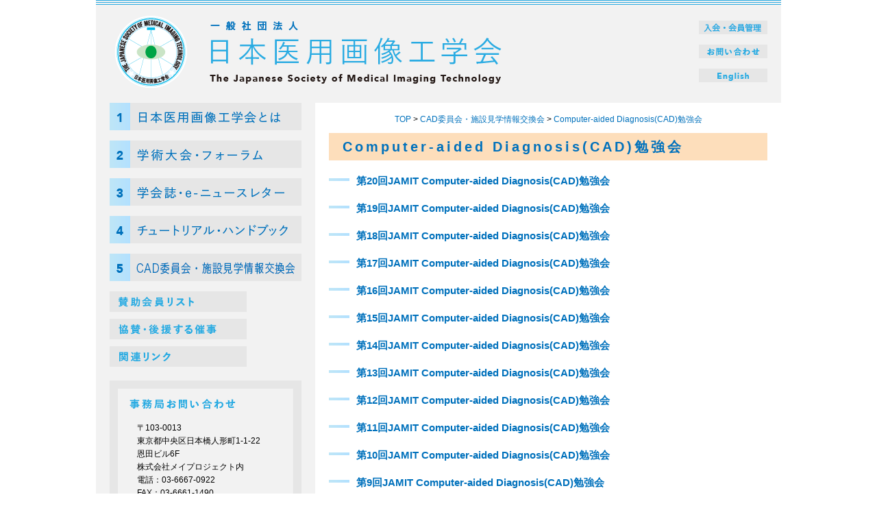

--- FILE ---
content_type: text/html
request_url: http://jamit.jp/cad/cadmeeting/index.html
body_size: 1793
content:
<!DOCTYPE html PUBLIC "-//W3C//DTD XHTML 1.0 Transitional//EN" "http://www.w3.org/TR/xhtml1/DTD/xhtml1-transitional.dtd">
<html dir="ltr" lang="ja" xml:lang="ja" xmlns="http://www.w3.org/1999/xhtml">
  <head>
    <meta content="text/html; charset=UTF-8" http-equiv="Content-Type" />
    <meta content="text/css" http-equiv="Content-Style-Type" />
    <meta content="text/javascript" http-equiv="Content-Script-Type" />
    <title>Computer-aided Diagnosis(CAD)勉強会 | JAMIT 日本医用画像工学会</title>
    <meta content="日本医用画像工学会" name="author" />
    <meta content="日本医用画像工学会,JAMIT,医用画像" name="keywords" />
    <meta content="日本医用画像工学会" name="description" />
    <!-- Favicon -->
    <link href="../../favicon.ico" rel="icon" type="image/x-icon" />
    <link href="../../favicon.ico" rel="Shortcut Icon" type="image/x-icon" />
    <!-- CSS -->
    <link href="../../files/index.css" media="all" rel="stylesheet" type="text/css" />
    <link href="../../files/column.css" media="all" rel="stylesheet" type="text/css" />
    <!-- JS -->
    <script src="../../files/jquery.js" type="text/javascript"></script>
  </head>
  <body>
    <div id="mawari">
      <div id="main">
        <!-- HEADER -->
        <div id="header">
			<div id="toplink"><a href="../../index.html"></a></div>
          <ul>
			<!-- 会員ログイン -->
            <li id="header1">
              <a href="../../resist/index.html"></a>
            </li>
			<!-- お問い合わせ -->
            <li id="header2">
              <a href="../../contact/index.html"></a>
            </li>
			<!-- English -->
            <li id="header3">
              <a href="../../english/index.html"></a>
            </li>
          </ul>
        </div>
        <!-- LEFT -->
        <div id="nav">
          <!-- LEFT-MENU -->
          <ul>
            <li id="menu1">
              <a href="../../outline/index.html"></a>
            </li>
            <li id="menu2">
              <a href="../../meetinginfo/index.html"></a>
            </li>
            <li id="menu3">
              <a href="../../mit/index.html"></a>
            </li>
            <li id="menu4">
              <a href="../../tutorial/index.html"></a>
            </li>
            <li id="menu5">
              <a href="../../cad/index.html"></a>
            </li>
          </ul>

<!-- LEFT-MENUMINI -->
          <ul>
            <li id="menumini1">
              <a href="../../sanjo.html"></a>
            </li>
            <li id="menumini2">
              <a href="../../saiji.html"></a>
            </li>
            <li id="menumini3">
              <a href="../../links.html"></a>
            </li>
          </ul>
          <!-- LEFT-JIMUKYOKU -->
<div id="jimukyoku1">
<p>〒103-0013<br />
東京都中央区日本橋人形町1-1-22<br />
恩田ビル6F<br />
株式会社メイプロジェクト内<br />
電話：03-6667-0922<br />
FAX：03-6661-1490<br />
E-mail：<a href="mailto:jamit@may-pro.net">jamit@may-pro.net</a></p>
</div>

          <div id="jimukyoku2">
            <p>〒112-0002 
              <br />東京都文京区小石川2-23-11 
              <br />常光ビル７階 
              <br />（有）学術新報社内 
              <br />TEL：03(3816)3991 
              <br />FAX：03(3816)3992 
              <br />E-mail：<a href="mailto:mit-edit@jamit.jp">mit-edit@jamit.jp</a> 
            </p>
          </div>
        </div>
        <!-- RIGHT -->
        <div id="contents">
          <!-- TOP -->

          <div id="column">
		  <!-- ■■■■■■■■■■■■■編集可能ゾーンここから -->
			  
			<!-- ページ位置・名称 -->
            <p class="location">
			<a href="../../index.html">TOP</a>	>	<a href="../index.html">CAD委員会・施設見学情報交換会</a>	>	<a href="index.html">Computer-aided Diagnosis(CAD)勉強会</a>
            </p>
			
			<!-- ページタイトル -->
			
			<h1>Computer-aided Diagnosis(CAD)勉強会</h1>


			<!-- 内容 -->
			<h3><a href="20.html">第20回JAMIT Computer-aided Diagnosis(CAD)勉強会</a></h3>
			<h3><a href="19.html">第19回JAMIT Computer-aided Diagnosis(CAD)勉強会</a></h3>
			<h3><a href="18.html">第18回JAMIT Computer-aided Diagnosis(CAD)勉強会</a></h3>
			<h3><a href="17.html">第17回JAMIT Computer-aided Diagnosis(CAD)勉強会</a></h3>
			<h3><a href="16.html">第16回JAMIT Computer-aided Diagnosis(CAD)勉強会</a></h3>
			<h3><a href="15.html">第15回JAMIT Computer-aided Diagnosis(CAD)勉強会</a></h3>
            <h3><a href="14.html">第14回JAMIT Computer-aided Diagnosis(CAD)勉強会</a></h3>
            <h3><a href="13.html">第13回JAMIT Computer-aided Diagnosis(CAD)勉強会</a></h3>
            <h3><a href="12.html">第12回JAMIT Computer-aided Diagnosis(CAD)勉強会</a></h3>
            <h3><a href="11.html">第11回JAMIT Computer-aided Diagnosis(CAD)勉強会</a></h3>
            <h3><a href="10.html">第10回JAMIT Computer-aided Diagnosis(CAD)勉強会</a></h3>
            <h3><a href="9.html">第9回JAMIT Computer-aided Diagnosis(CAD)勉強会</a></h3>
            <h3><a href="8.html">第8回JAMIT Computer-aided Diagnosis(CAD)勉強会</a></h3>
            <h3><a href="7.html">第7回JAMIT Computer-aided Diagnosis(CAD)勉強会</a></h3>
            <h3><a href="6.html">第6回JAMIT Computer-aided Diagnosis(CAD)勉強会</a></h3>
            <h3><a href="5.html">第5回JAMIT Computer-aided Diagnosis(CAD)勉強会</a></h3>
            <h3><a href="4.html">第4回JAMIT Computer-aided Diagnosis(CAD)勉強会</a></h3>
            <h3><a href="3.html">第3回JAMIT Computer-aided Diagnosis(CAD)勉強会</a></h3>
            <h3><a href="2.html">第2回JAMIT Computer-aided Diagnosis(CAD)勉強会</a></h3>
            <h3><a href="1.html">第1回JAMIT Computer-aided Diagnosis(CAD)勉強会</a></h3>
		  <!-- ■■■■■■■■■■■■■編集可能ゾーンここまで -->
          </div>

		  
          <!-- /div#contents -->
        </div>
        <!-- FOOTER -->
        <div id="footer">
          <ul>
            <li id="footer1">
              <a href="../../resist/index.html"></a>
            </li>
            <li id="footer2">
              <a href="../../contact/index.html"></a>
            </li>
            <li id="footer3">
              <a href="../../privacy.html"></a>
            </li>
          </ul>
        </div>
      </div>
    </div>
  </body>
</html>

--- FILE ---
content_type: text/css
request_url: http://jamit.jp/files/index.css
body_size: 2493
content:
@charset "UTF-8";


/* ------------------------------------*/
body,div,dl,dt,dd,ul,li,h1,h2,h3,h4,h5,h6,form,fieldset,input,textarea,p {
margin: 0;
padding: 0;
}
address,em {
font-style: normal;
}
strong,th {
font-weight: normal;
}
hr,legend {
display: none;
}
img,fieldset {
border: 0;
}
li {
list-style-type: none;
}
ul.disc li {
	list-style-type: disc;
	margin-left: 25px;
}
ul.decimal li {
	list-style-type: decimal;
	margin-left: 25px;
}


/* ------------------------------------*/
body {
font: 75%/150% "ヒラギノ角ゴ Pro W3", "Hiragino Kaku Gothic Pro", "メイリオ", Meiryo, Osaka, "ＭＳ Ｐゴシック", "MS PGothic", sans-serif;
}
html>/**/body {
font-size: 13px; /* Except IE */
}

a {
color: #0071BC;
text-decoration: none;
} 

a:hover {
color: #29ABE2;
} 


/* ------------------------------------*/
.clearfix:after {
content: ".";
display: block;
visibility: hidden;
height: 0;
clear: both;
}
.clearfix {
zoom: 1;
}


/* ------------------------------------*/

body {
	text-align: center;
	background-color: #fff;
}
#mawari {
	text-align: left;
	width: 1000px;
	margin-top: 0px;
	margin-right: auto;
	margin-bottom: 0px;
	margin-left: auto;
}
#main {
background: #f2f2f2;
padding-bottom: 0px;
padding-top: 0px;
}

#header {
	width: 1000px;
	background: url(../images/header.png) repeat-x bottom;
	text-align: left;
	height: 150px;
	padding: 0px 0 0 0;
}


#header #toplink a {
text-decoration: none;
background: url(../images/headerlogo.png) repeat-x top;
display: block;
padding: 0;
border: 0px;
height: 150px;
margin: 0px 0px 0px 0px;
width: 870px;
float: left;
}

#header #toplink a:hover {
background: url(../images/headerlogoh.png) repeat-x top;
}

#header ul {
float: right;
margin: 30px 0 0 0;
}

#header #header1 a {
text-decoration: none;
background: url(../images/headerbutton1.png) repeat-x top;
display: block;
padding: 0;
border: 0px;
height: 20px;
margin: 0px 20px 15px 0px;
width: 100px;
}
#header #header1 a:hover {
background: url(../images/headerbutton1h.png) repeat-x top;
}

#header #header2 a {
text-decoration: none;
background: url(../images/headerbutton2.png) repeat-x top;
display: block;
padding: 0px;
border: 0px;
height: 20px;
margin: 0px 20px 15px 0px;
width: 100px;
}
#header #header2 a:hover {
background: url(../images/headerbutton2h.png) repeat-x top;
}


#header #header3 a {
text-decoration: none;
background: url(../images/headerbutton3.png) repeat-x top;
display: block;
padding: 0px;
border: 0px;
height: 20px;
margin: 0px 20px 15px 0px;
width: 100px;
}
#header #header3 a:hover {
background: url(../images/headerbutton3h.png) repeat-x top;
}

/* ------------------------------------*/



#nav {
	width: 320px;
	margin: 0px;
	padding: 0px;
	float: left;
}


#nav #menu1 a {
text-decoration: none;
background: url(../images/menu1.png) repeat-x top;
display: block;
padding: 0px;
border: 0px;
height: 40px;
margin: 0px 20px 15px 20px;
width: 280px;
}
#nav #menu1 a:hover {
background: url(../images/menu1h.png) repeat-x top;
}


#nav #menu2 a {
text-decoration: none;
background: url(../images/menu2.png) repeat-x top;
display: block;
padding: 0px;
border: 0px;
height: 40px;
margin: 0px 20px 15px 20px;
width: 280px;
}
#nav #menu2 a:hover {
background: url(../images/menu2h.png) repeat-x top;
}



#nav #menu3 a {
text-decoration: none;
background: url(../images/menu3.png) repeat-x top;
display: block;
padding: 0px;
border: 0px;
height: 40px;
margin: 0px 20px 15px 20px;
width: 280px;
}
#nav #menu3 a:hover {
background: url(../images/menu3h.png) repeat-x top;
}




#nav #menu4 a {
text-decoration: none;
background: url(../images/menu4.png) repeat-x top;
display: block;
padding: 0px;
border: 0px;
height: 40px;
margin: 0px 20px 15px 20px;
width: 280px;
}
#nav #menu4 a:hover {
background: url(../images/menu4h.png) repeat-x top;
}


#nav #menu5 a {
text-decoration: none;
background: url(../images/menu5.png) repeat-x top;
display: block;
padding: 0px;
border: 0px;
height: 40px;
margin: 0px 20px 15px 20px;
width: 280px;
}
#nav #menu5 a:hover {
background: url(../images/menu5h.png) repeat-x top;
}



#nav #menu6 a {
text-decoration: none;
background: url(../images/menu6.png) repeat-x top;
display: block;
padding: 0px;
border: 0px;
height: 40px;
margin: 0px 20px 15px 20px;
width: 280px;
}
#nav #menu6 a:hover {
background: url(../images/menu6h.png) repeat-x top;
}



/* ------------------------------------*/


#nav #menumini1 a, #nav #menumini2 a, #nav #menumini3 a, #nav #menumini10 a, #nav #menumini4 a, #nav #menumini5 a, #nav #menumini6 a, #nav #menumini7 a, #nav #menumini8 a, #nav #menumini9 a {
	text-decoration: none;
	display: block;
	padding: 0px;
	border: 0px;
	height: 30px;
	margin: 7px 100px 10px 20px;
	width: 200px;
}
#nav #menumini1 a {background: url(../images/menumini1.png) repeat-x top;}
#nav #menumini1 a:hover {background: url(../images/menumini1h.png) repeat-x top;}
#nav #menumini2 a {background: url(../images/menumini2.png) repeat-x top;}
#nav #menumini2 a:hover {background: url(../images/menumini2h.png) repeat-x top;}
#nav #menumini3 a {background: url(../images/menumini3.png) repeat-x top;}
#nav #menumini3 a:hover {background: url(../images/menumini3h.png) repeat-x top;}
#nav #menumini10 a {background: url(../images/menumini10.png) repeat-x top;}
#nav #menumini10 a:hover {background: url(../images/menumini10h.png) repeat-x top;}

#nav #menumini4 a {
	background: url(../images/menumini4.png) repeat-x top;
	margin-top: 27px;
}
#nav #menumini4 a:hover {background: url(../images/menumini4h.png) repeat-x top;}
#nav #menumini5 a {background: url(../images/menumini5.png) repeat-x top;}
#nav #menumini5 a:hover {background: url(../images/menumini5h.png) repeat-x top;}
#nav #menumini6 a {background: url(../images/menumini6.png) repeat-x top;}
#nav #menumini6 a:hover {background: url(../images/menumini6h.png) repeat-x top;}
#nav #menumini9 a {background: url(../images/menumini9.png) repeat-x top;}
#nav #menumini9 a:hover {background: url(../images/menumini9h.png) repeat-x top;}

#nav #menumini7 a {
	background: url(../images/menumini7.png) repeat-x top;
	height: 100px;
	margin: 10px auto 10px 20px;
	width: 280px;
}
#nav #menumini7 a:hover {background: url(../images/menumini7h.png) repeat-x top;}
#nav #menumini8 a {
	background: url(../images/menumini8.png) repeat-x top;
	height: 95px;
	margin: 10px auto 10px 20px;
	width: 280px;
}
#nav #menumini8 a:hover {background: url(../images/menumini8h.png) repeat-x top;}



/* ------------------------------------*/


#nav #jimukyoku1 {
	text-decoration: none;
	display: block;
	font-size: 12px;
	border: 0px;
	width: 200px;
	margin: 20px;
	padding-top: 60px;
	padding-right: 40px;
	padding-bottom: 40px;
	padding-left: 40px;
	height: auto;
	background-image: url(../images/jimukyoku1.png);
	background-repeat: repeat-x;
	background-position: top;
}

#nav #jimukyoku2 {
	text-decoration: none;
	background: url(../images/jimukyoku2.png) repeat-x top;
	display: block;
	padding: 60px 40px 60px 40px;
	font-size: 12px;
	border: 0px;
	height: auto;
	width: 200px;
	margin: 20px 20px 20px 20px;
}
#nav #jimukyoku3 {
	text-decoration: none;
	background: url(../images/jimukyoku3.png) repeat-x top;
	display: block;
	padding: 60px 40px 60px 40px;
	font-size: 12px;
	border: 0px;
	height: auto;
	width: 200px;
	margin: 20px 20px 20px 20px;
}


/* ------------------------------------*/


#nav #googlesearch {
text-decoration: none;
display: block;
padding: 10px 10px 60px 10px;
font-size: 12px;
border: 0px;
width: 300px;
}


/* ------------------------------------*/

#contents {
	float: right;
	width: 680px;
	margin: 0px;
	padding: 10px 0 0 0;
	background-color: #fff;
}
#contents_kiyaku {
	width: auto;
	margin: 0px;
	background-color: #fff;
	font-family: "ヒラギノ角ゴ Pro W3", "Hiragino Kaku Gothic Pro", "メイリオ", Meiryo, Osaka, "ＭＳ Ｐゴシック", "MS PGothic", sans-serif;
	font-size: 12px;
	line-height: 200%;
	clear: both;
	padding-top: 100px;
	padding-right: 150px;
	padding-bottom: 100px;
	padding-left: 150px;
}
#column {
margin: 0 20px 20px 20px;
}





#footer {
	width: 1000px;
	height: 35px;
	clear: both;
	padding: 15px 0 0 0;
	margin: 0px 0 0 0;
	text-align: center;
	background-color: #FFF;
	border: 0px;
	background: url(../images/footer.png) repeat-x top;
}


#footer li {
float:left;
}


#footer #footer1 a {
text-decoration: none;
background: url(../images/headerbutton1.png) repeat-x top;
display: block;
padding: 0;
border: 0px;
height: 20px;
margin: 0px 15px 0px 20px;
width: 100px;
float:left;
}
#footer #footer1 a:hover {
background: url(../images/headerbutton1h.png) repeat-x top;
}


#footer #footer2 a {
text-decoration: none;
background: url(../images/headerbutton2.png) repeat-x top;
display: block;
padding: 0;
border: 0px;
height: 20px;
margin: 0px 15px 0px 0px;
width: 100px;
float:left;
}
#footer #footer2 a:hover {
background: url(../images/headerbutton2h.png) repeat-x top;
}



#footer #footer3 a {
text-decoration: none;
background: url(../images/footerbutton3.png) repeat-x top;
display: block;
padding: 0;
border: 0px;
height: 20px;
margin: 0px 0px 0px 0px;
width: 140px;
float:left;
}
#footer #footer3 a:hover {
background: url(../images/footerbutton3h.png) repeat-x top;
}

/* ------------------------------------*/
/* margin */
.mt05em {margin-top: .5em !important;}
.mt10em {margin-top: 1em !important;}
.mt20em {margin-top: 2em !important;}
.mt30em {margin-top: 3em !important;}
.mt40em {margin-top: 4em !important;}
.mt50em {margin-top: 5em !important;}

.mb05em {margin-bottom: .5em !important;}
.mb10em {margin-bottom: 1em !important;}
.mb20em {margin-bottom: 2em !important;}
.mb30em {margin-bottom: 3em !important;}
.mb40em {margin-bottom: 4em !important;}
.mb50em {margin-bottom: 5em !important;}

.mt0 {margin-top: 0 !important;}
.mb0 {margin-bottom: 0 !important;}


/* padding */
.pt05em {padding-top: .5em !important;}
.pt10em {padding-top: 1em !important;}
.pt20em {padding-top: 2em !important;}
.pt30em {padding-top: 3em !important;}
.pt40em {padding-top: 4em !important;}
.pt50em {padding-top: 5em !important;}

.pb05em {padding-bottom: .5em !important;}
.pb10em {padding-bottom: 1em !important;}
.pb20em {padding-bottom: 2em !important;}
.pb30em {padding-bottom: 3em !important;}
.pb40em {padding-bottom: 4em !important;}
.pb50em {padding-bottom: 5em !important;}

.pl10em {padding-left: 1em !important;}
.pl20em {padding-left: 2em !important;}
.pl30em {padding-left: 3em !important;}
.pl40em {padding-left: 4em !important;}
.pl50em {padding-left: 5em !important;}

.ptrbl10 {padding: 1em !important;}
.ptrbl20 {padding: 2em !important;}

.pt0 {padding-top: 0 !important;}
.pb0 {padding-bottom: 0 !important;}

/* text-align */
.left {text-align: left;}
.right {text-align: right;}
.center {text-align: center;}

/* text */
.bold {font-weight: bold;}
.normal {font-weight: normal;}
.tx_theme {color: #0071BC;}
.green {color: #dc143c;}
.red {color: #ff4700;}
.line {text-decoration: underline;}
.through {text-decoration: line-through;}
.tx_small {font-size: 80%;}
.tx_large {font-size: 120%;}
.tx_large2 {font-size: 140%;}
.tx_large3 {font-size: 160%;}

/* title */
.ttl01 {
	text-decoration: none;
	display: block;
	padding: 5px 10px 3px 20px;
	border: 0px;
	height: auto;
	margin: 40px 0px 0px 0px;
	width: 610px;
	font-size: 18px;
	color: #0071BC;
	background-color: #cfeafa;
	line-height: 24px;
	font-weight: bold;
}

--- FILE ---
content_type: text/css
request_url: http://jamit.jp/files/column.css
body_size: 1508
content:
#column .location {
text-align: center;
margin: 5px 0px 5px 0px;
font-size: 12px;
}

#column .columnleft {
text-align: left;
margin: 10px 10px 10px 40px;
}

#column .columncenter {
text-align: center;
margin: 10px 10px 10px 40px;
}

#column .columnright {
text-align: right;
margin: 10px 10px 10px 40px;
}

#column .columntext {
font-size: 13px;
line-height: 180%;
margin: 10px 10px 10px 40px;
}


#column .columnindent1 {
font-size: 13px;
line-height: 200%;
margin: 10px 10px 10px 60px;
}

#column .columnindent2 {
font-size: 13px;
line-height: 200%;
margin: 10px 10px 10px 80px;
}

#column h1 {
text-decoration: none;
display: block;
padding: 5px 10px 5px 20px;
border: 0px;
height: auto;
margin: 10px 0px 0px 0px;
width: 610px;
font-size: 20px;
color: #0071BC;
background-color:#fddebb;
letter-spacing: 0.2em;
line-height:30px;
}

#column h1.narrow {
text-decoration: none;
display: block;
padding: 5px 10px 5px 20px;
border: 0px;
height: auto;
margin: 10px 0px 0px 0px;
width: 610px;
font-size: 20px;
color: #0071BC;
background-color:#fddebb;
letter-spacing: 0em;
line-height:30px;
}


#column h2 {
text-decoration: none;
background: url(../images/columnh2.png) repeat-y top;
display: block;
padding: 5px 0px 5px 40px;
border: 0px;
height: auto;
margin: 40px 0px 0px 0px;
width: 600px;
font-size: 18px;
color: #0071BC;
line-height:27px;
}


#column h3 {
text-decoration: none;
background: url(../images/columnh3.png) no-repeat top;
display: block;
padding: 0px 0 0px 40px;
border: 0px;
height: auto;
margin: 20px 0px 5px 0px;
width: 600px;
font-size: 15px;
line-height:20px;
}

#column h4 {
text-decoration: none;
display: block;
padding: 0px 0 0 40px;
border: 0px;
height: 13px;
margin: 20px 0px 10px 0px;
width: 600px;
font-size: 13px;
color: #0071BC;
}


#column h4.links {
text-decoration: none;
display: block;
padding: 0px 0 0 40px;
border: 0px;
height: 13px;
margin: 10px 0px 10px 0px;
width: 600px;
font-size: 13px;
color: #000000;
}


#column h4.links2 {
text-decoration: none;
display: block;
padding: 0px 0 0 40px;
border: 0px;
height: 30px;
margin: 10px 0px 10px 0px;
width: 600px;
font-size: 13px;
color: #000000;
}



#column ul.columnul {
font-size: 13px;
line-height: 160%;
padding: 10px 10px 10px 40px;
}

#column ul.columnul > li{
margin:1em 0 0;
}



#column ul.columnul.cir{
padding-left:60px;
}

#column ul.columnul.dec{
padding-left:60px;
}

#column ul.cir > li{
list-style:circle;
list-style-position:outside;
}

#column ul.dec > li{
list-style:decimal;
list-style-position:outside;
}

#column ul.par > li{
text-indent:-3em;
padding-left:2em;
}

#column ul > li > ul {
padding-left:20px;
}

#column ul > li > ul.dec {
padding-left:40px;
}

#column ul > li > ul > li > ul {
padding:0.5em 0 0.5em 1em;
}


#column ul.columnul2 {
padding-left:20px;
}

#column .columntext2 {
font-size: 13px;
line-height: 180%;
margin: 10px 10px 10px 20px;
}

#column ul.inside > li{
list-style-position:inside;
}



#column table.backnumber {
text-align: center;
margin: 10px 10px 10px 40px;
width:550px;
border: 1px solid #b9b9b9;

}

#column dl.columnlist{
padding: 0px 10px 10px 40px;
}

#column dl.columnlist > dt{
font-weight:bold;
margin:20px 0 0;
}

#column dl.columnlist2{
padding-left: 20px;
}

#column dl.list1 > dt{
font-weight:bold;
font-size:15px;
margin:20px 0 5px;
}

#column dl.list2 > dt{
margin:25px 0 3px;
}

#column dl.list2 > dd{
font-size:15px;
text-indent:0.5em;
}

#column dl.indentm1 > dt{
	text-indent:-1em;
	padding-left:0.5em;
}

#column dl.indentm1 > dd{
	padding-left:0.5em;
}

#column strong{
font-weight:bold;
}

#column .refbox{
	margin-top:20px;
	margin-left:20px;
}

#column .refboxcontent{
border:5px solid #e6e6e6;
padding:5px 10px 15px;
}

#column .refboxtitle{
margin:20px 0 5px;
font-weight:bold;
}

#column table{
	border-collapse:collapse;
	text-align:center;
}

#column table.columntable{
	width:100%;
	margin:20px auto;
}

#column table.columntable th{
	border:2px solid #e6e6e6;
	font-weight:bold;
}

#column table.columntable td{
	border:2px solid #e6e6e6;
	padding:5px 0;
}

/* �K�胊�X�g */
#column table.list_document {
	text-align: left;
}
#column table.list_document th {
	padding: 10px;
}
#column table.list_document td a {
	display: block;
	padding: 10px;
}
#column table.list_document td .number {
	width: 10em;
	display: inline-block;
}

#column img.piccenter{
	display:block;
	margin:20px auto;
}

#column .contact_form{
	width:100%;
	margin:40px 10px 0 20px;
	font-weight: bold;
}

#column .contact_form > p{
}

#column textarea{
border:0;
padding:5px;
height:200px;
font-size:1.3em;
color:#333;
border:solid 1px #ccc;
margin:0 0 20px;
-webkit-border-radius: 3px;
-moz-border-radius: 3px;
border-radius: 3px;
-moz-box-shadow: inset 0 0 4px rgba(0,0,0,0.2);
-webkit-box-shadow: inset 0 0 4px rgba(0, 0, 0, 0.2);
box-shadow: inner 0 0 4px rgba(0, 0, 0, 0.2);
}

#column input#input_name{
width:300px;
border:0;
padding:5px;
font-size:1.3em;
color:#333;
border:solid 1px #ccc;
margin:0 0 20px;
-webkit-border-radius: 3px;
-moz-border-radius: 3px;
border-radius: 3px;
-moz-box-shadow: inset 0 0 4px rgba(0,0,0,0.2);
-webkit-box-shadow: inset 0 0 4px rgba(0, 0, 0, 0.2);
box-shadow: inner 0 0 4px rgba(0, 0, 0, 0.2);
}

#column input#input_mail{
width:500px;
border:0;
padding:5px;
font-size:1.3em;
color:#333;
border:solid 1px #ccc;
margin:0 0 20px;
-webkit-border-radius: 3px;
-moz-border-radius: 3px;
border-radius: 3px;
-moz-box-shadow: inset 0 0 4px rgba(0,0,0,0.2);
-webkit-box-shadow: inset 0 0 4px rgba(0, 0, 0, 0.2);
box-shadow: inner 0 0 4px rgba(0, 0, 0, 0.2);
}

#column input#input_name{
border:0;
padding:5px;
font-size:1.3em;
color:#333;
border:solid 1px #ccc;
margin:0 0 20px;
-webkit-border-radius: 3px;
-moz-border-radius: 3px;
border-radius: 3px;
-moz-box-shadow: inset 0 0 4px rgba(0,0,0,0.2);
-webkit-box-shadow: inset 0 0 4px rgba(0, 0, 0, 0.2);
box-shadow: inner 0 0 4px rgba(0, 0, 0, 0.2);
}



#column #message{
	width:600px;
}


#column .teikan_l {
	float: left;
	width: 5em;
}
#column .teikan_r {
	padding-left: 5.5em;
}
#column .cap01 {
	color: #888;
	font-weight: bold;
	border-bottom: 1px solid #ccc;
	margin-bottom: .5em;
}
#column .cap02 {
	color: #666;
	display: inline-block;
	padding: .1em 1em;
	border-left: 15px solid #dedede;
	background: #f4f4f4;
	margin-bottom: .5em;
}
